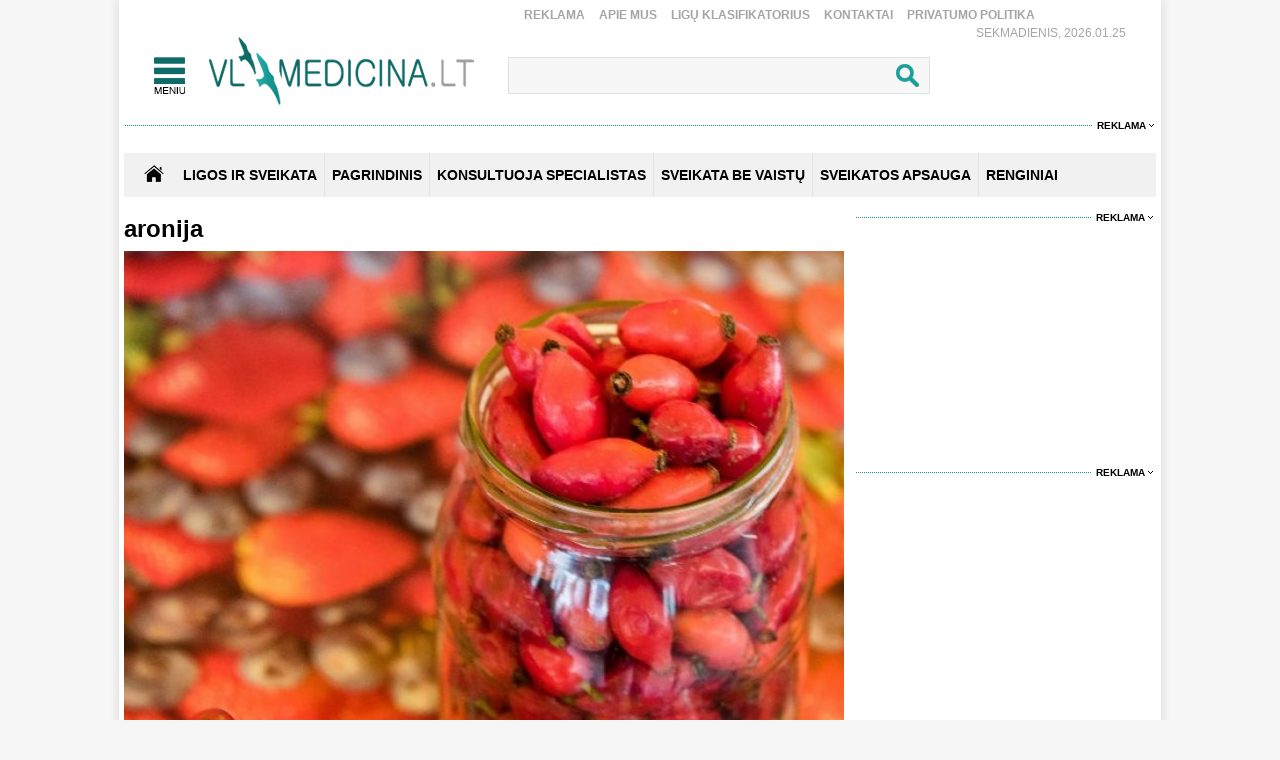

--- FILE ---
content_type: text/html
request_url: https://www.vlmedicina.lt/lt/aronija
body_size: 5515
content:
<!DOCTYPE HTML>
<html lang="lt">
<head>
<title>Sveikatos ir medicinos žinios | VLmedicina.lt</title>
<meta name="author" content="Sveikatos apsauga. Medicina">
<meta http-equiv="content-type" content="text/html; charset=utf-8">
<meta name="robots" content="index, follow"> 
<meta name="description" content="Sveikatos ir medicinos žinios | VLmedicina.lt">
<meta name="revisit-after" content="2 days">
<base href="https://www.vlmedicina.lt/">
<meta name="keywords" content="Sveikatos ir medicinos žinios | VLmedicina.lt">
<meta name="viewport" content="width=device-width, initial-scale=1.0">
<link rel="shortcut icon" type="image/x-icon" href="favicon.ico">
<link href="_images/medicina.css?v=10" rel="stylesheet" type="text/css">

<script type="text/javascript">
	var HTTP_HEADER="https://www.vlmedicina.lt";
	var HTTP_LANG="lt";
</script>
<script type="text/javascript" src="_images/jquery.js"></script>
<script async type="text/javascript" src="_images/custom.js?v=10"></script><link rel="canonical" href="https://www.vlmedicina.lt/lt/aronija" ><!-- (C)2000-2013 Gemius SA - gemiusAudience / pp.vlmedicina.lt / Visa aplinka -->
<script type="text/javascript">
<!--//--><![CDATA[//><!--
var pp_gemius_identifier = 'p9BKUXNOa_twFskDZvakHHYXnKSBnNfl0qS1y3GE.5P._7';
// lines below shouldn't be edited
function gemius_pending(i) { window[i] = window[i] || function() {var x = window[i+'_pdata'] = window[i+'_pdata'] || []; x[x.length]=arguments;};};
gemius_pending('gemius_hit'); gemius_pending('gemius_event'); gemius_pending('pp_gemius_hit'); gemius_pending('pp_gemius_event');
(function(d,t) {try {var gt=d.createElement(t),s=d.getElementsByTagName(t)[0],l='http'+((location.protocol=='https:')?'s':''); gt.setAttribute('async','async');
gt.setAttribute('defer','defer'); gt.src=l+'://galt.hit.gemius.pl/xgemius.js'; s.parentNode.insertBefore(gt,s);} catch (e) {}})(document,'script');
//--><!]]>
</script><!-- Digital Matter -->
<script async src="https://core.dimatter.ai/pubs/vlmedicina-lt.min.js"></script>
<script>
       window.dimatter = window.dimatter || [];
       if (window.innerWidth >= 1101){
              window.dimatter.push(['VL00_Pixel']);
              window.dimatter.push(['VL01_1030x250']);
              window.dimatter.push(['VL02_300x600_1']);
              window.dimatter.push(['VL03_300x600_2']);
              window.dimatter.push(['VL04_728x90_1']);
              window.dimatter.push(['VL05_728x90_2']);
              window.dimatter.push(['VL06_728x90_3']);
              window.dimatter.push(['VL07_728x250']);
              window.dimatter.push(['VL12_640x480_OutStream']);
	      window.dimatter.push(['VL20_300x600_3']);
	      window.dimatter.push(['VL21_728x250']);
  window.dimatter.push(['vl_300x600_05']);
  window.dimatter.push(['vl_300x250_04']);
  window.dimatter.push(['vl_300x250_03']);
window.dimatter.push(['VL25_300x600_4']);
       } else {
              window.dimatter.push(['VL08_Mobile_300x250_1']);
              window.dimatter.push(['VL09_Mobile_300x250_2']);
              window.dimatter.push(['VL10_Mobile_Pixel']);
              window.dimatter.push(['VL11_Mobile_300x250_3']);
              window.dimatter.push(['VL13_Mobile_336x252_OutStream']);
              window.dimatter.push(['VL14_Mobile_300x250_4']);
              window.dimatter.push(['VL15_Mobile_300x250_5']);
	      window.dimatter.push(['vl22_mobile_inarticle_300x250']);
	      window.dimatter.push(['vl23_mobile_underarticle_300x250']);
	      window.dimatter.push(['vl24_mobile_300x250_6']);
       }
       window.dimatter.push(['_initialize']);
</script><!-- Global site tag (gtag.js) - Google Analytics -->
<script async src="https://www.googletagmanager.com/gtag/js?id=UA-21229392-1"></script>
<script>
  window.dataLayer = window.dataLayer || [];
  function gtag(){dataLayer.push(arguments);}
  gtag('js', new Date());

  gtag('config', 'UA-21229392-1');
</script>
</head>
<body>
<div id="overlay" onclick="close_popup();"></div><div class="first_table">
<div class="div_pagr_top">
    <div class="div_btn_top_hd"><a href="https://www.vlmedicina.lt/lt/reklama-" title="Reklama" class="btn_hd_top">Reklama</a> <a href="https://www.vlmedicina.lt/lt/apie-mus-" title="Apie mus" class="btn_hd_top">Apie mus</a> <a href="https://www.vlmedicina.lt/lt/ligu-klasifikatorius-" title="Ligų klasifikatorius" class="btn_hd_top">Ligų klasifikatorius</a> <a href="https://www.vlmedicina.lt/lt/kontaktai-" title="Kontaktai" class="btn_hd_top">Kontaktai</a> <a href="https://www.vlmedicina.lt/lt/privatumo-politika" title="Privatumo Politika" class="btn_hd_top">Privatumo Politika</a> </div>
    <div class="div_data_txt">Sekmadienis, 2026.01.25</div>
</div>
<div class="div_blt_logo_menu">
	<div class="logo_menu pop_elements">
		<div class="div_meniu1"><a href="javascript:void(0);" class="div_pgr_btn_menu" onclick="show_menu();"></a></div>
		<div class="div_logo1"><a href="https://www.vlmedicina.lt" title="Sveikatos ir medicinos žinios | VLmedicina.lt" class="div_logo"></a></div>
	</div>
   
<div class="menu_top_bg_trans pop_div" id="pop_menu">
	<div class="logo_menu pop_elements">
		<div class="div_meniu1"><a href="javascript:void(0);" class="div_pgr_btn_menu" onclick="show_menu();"></a></div>
		<div class="div_logo1"><a href="https://www.vlmedicina.lt" title="Sveikatos ir medicinos žinios | VLmedicina.lt" class="div_logo"></a></div>
	</div>
	<div class="menu_top_bg1"><div class="div_footBndiv">
				<a href="https://www.vlmedicina.lt/lt/ligos-ir-sveikata-" title="Ligos ir sveikata" class="btn_topmenulink1">Ligos ir sveikata</a>
				<a href="https://www.vlmedicina.lt/lt/ligos-ir-sveikata-/man-rupi" title="Man rūpi" class="btn_topmenulink2">Man rūpi</a><a href="https://www.vlmedicina.lt/lt/man-rupi/sirdis-ir-kraujotaka" title="Širdis ir kraujotaka" class="btn_topmenulink3">Širdis ir kraujotaka</a><a href="https://www.vlmedicina.lt/lt/man-rupi/plauciai-ir-kvepavimas-" title="Plaučiai ir kvėpavimas " class="btn_topmenulink3">Plaučiai ir kvėpavimas </a><a href="https://www.vlmedicina.lt/lt/man-rupi/virskinimo-sistema" title="Virškinimo sistema" class="btn_topmenulink3">Virškinimo sistema</a><a href="https://www.vlmedicina.lt/lt/man-rupi/endokrinine-sistema" title="Endokrininė sistema" class="btn_topmenulink3">Endokrininė sistema</a><a href="https://www.vlmedicina.lt/lt/man-rupi/smegenys-nervu-sistema" title="Smegenys, nervų sistema" class="btn_topmenulink3">Smegenys, nervų sistema</a><a href="https://www.vlmedicina.lt/lt/man-rupi/slapimo-organai-ir-inkstai" title="Šlapimo organai ir inkstai" class="btn_topmenulink3">Šlapimo organai ir inkstai</a><a href="https://www.vlmedicina.lt/lt/man-rupi/stuburas-kaulai-sanariai" title="Stuburas, kaulai, sąnariai" class="btn_topmenulink3">Stuburas, kaulai, sąnariai</a><a href="https://www.vlmedicina.lt/lt/man-rupi/raumenys-ir-sausgysles" title="Raumenys ir sausgyslės" class="btn_topmenulink3">Raumenys ir sausgyslės</a><a href="https://www.vlmedicina.lt/lt/man-rupi/lytiniai-organai-" title="Lytiniai organai" class="btn_topmenulink3">Lytiniai organai</a><a href="https://www.vlmedicina.lt/lt/man-rupi/oda-plaukai-ir-nagai" title="Oda, plaukai ir nagai" class="btn_topmenulink3">Oda, plaukai ir nagai</a><a href="https://www.vlmedicina.lt/lt/man-rupi/limfmazgiai-kraujas-ir-imunitetas-" title="Limfmazgiai, kraujas ir imunitetas " class="btn_topmenulink3">Limfmazgiai, kraujas ir imunitetas </a><a href="https://www.vlmedicina.lt/lt/man-rupi/krutys" title="Krūtys" class="btn_topmenulink3">Krūtys</a><a href="https://www.vlmedicina.lt/lt/man-rupi/akys" title="Akys" class="btn_topmenulink3">Akys</a><a href="https://www.vlmedicina.lt/lt/man-rupi/ausys-nosis-ir-gerkle" title="Ausys, nosis ir gerklė" class="btn_topmenulink3">Ausys, nosis ir gerklė</a><a href="https://www.vlmedicina.lt/lt/man-rupi/burna-ir-dantys" title="Burna ir dantys" class="btn_topmenulink3">Burna ir dantys</a><a href="https://www.vlmedicina.lt/lt/man-rupi/psichikos-ligos" title="Psichikos ligos" class="btn_topmenulink3">Psichikos ligos</a>
			</div><div class="div_footBndiv">
					<div class="btn_topmenudiv1">&nbsp;</div>
					<a href="https://www.vlmedicina.lt/lt/ligos-ir-sveikata-/simptomai-ir-ligos" title="Simptomai ir ligos" class="btn_topmenulink2">Simptomai ir ligos</a><a href="https://www.vlmedicina.lt/lt/simptomai-ir-ligos/alergija" title="Alergija" class="btn_topmenulink3">Alergija</a><a href="https://www.vlmedicina.lt/lt/simptomai-ir-ligos/vezys-ir-kraujo-ligos-" title="Vėžys ir kraujo ligos " class="btn_topmenulink3">Vėžys ir kraujo ligos </a><a href="https://www.vlmedicina.lt/lt/simptomai-ir-ligos/persalimas-ir-gripas" title="Peršalimas ir gripas" class="btn_topmenulink3">Peršalimas ir gripas</a><a href="https://www.vlmedicina.lt/lt/simptomai-ir-ligos/temperatura" title="Temperatūra" class="btn_topmenulink3">Temperatūra</a><a href="https://www.vlmedicina.lt/lt/simptomai-ir-ligos/kuno-tirpimas" title="Kūno tirpimas" class="btn_topmenulink3">Kūno tirpimas</a><a href="https://www.vlmedicina.lt/lt/simptomai-ir-ligos/skauda-sona" title="Skauda šoną" class="btn_topmenulink3">Skauda šoną</a><a href="https://www.vlmedicina.lt/lt/simptomai-ir-ligos/svorio-kontrole-valgymo-sutrikimai" title="Svorio kontrolė, valgymo sutrikimai" class="btn_topmenulink3">Svorio kontrolė, valgymo sutrikimai</a><a href="https://www.vlmedicina.lt/lt/simptomai-ir-ligos/priklausomybe" title="Priklausomybė" class="btn_topmenulink3">Priklausomybė</a><a href="https://www.vlmedicina.lt/lt/simptomai-ir-ligos/miego-sutrikimai" title="Miego sutrikimai" class="btn_topmenulink3">Miego sutrikimai</a><a href="https://www.vlmedicina.lt/lt/simptomai-ir-ligos/nuovargis-ir-silpnumas" title="Nuovargis ir silpnumas" class="btn_topmenulink3">Nuovargis ir silpnumas</a><a href="https://www.vlmedicina.lt/lt/simptomai-ir-ligos/infekcines-ligos" title="Infekcinės ligos" class="btn_topmenulink3">Infekcinės ligos</a>
				</div><div class="div_footBndiv">
					<div class="btn_topmenudiv1">&nbsp;</div>
					<a href="https://www.vlmedicina.lt/lt/ligos-ir-sveikata-/psichologija" title="Psichologija" class="btn_topmenulink2">Psichologija</a><a href="https://www.vlmedicina.lt/lt/ligos-ir-sveikata-/sveika-vaikyste" title="Sveika vaikystė" class="btn_topmenulink2">Sveika vaikystė</a><a href="https://www.vlmedicina.lt/lt/ligos-ir-sveikata-/zvilgsnis-i-praeiti" title="Žvilgsnis į praeitį" class="btn_topmenulink2">Žvilgsnis į praeitį</a><a href="https://www.vlmedicina.lt/lt/ligos-ir-sveikata-/sveika-senatve" title="Sveika senatvė" class="btn_topmenulink2">Sveika senatvė</a>
				</div><div class="div_footBndiv">
				<a href="https://www.vlmedicina.lt/lt/sveikata-be-vaistu" title="Sveikata be vaistų" class="btn_topmenulink1">Sveikata be vaistų</a>
				<a href="https://www.vlmedicina.lt/lt/sveikata-be-vaistu/gydymas-augalais" title="Gydymas augalais" class="btn_topmenulink2">Gydymas augalais</a><a href="https://www.vlmedicina.lt/lt/sveikata-be-vaistu/alternatyvios-terapijos" title="Alternatyvios terapijos" class="btn_topmenulink2">Alternatyvios terapijos</a><a href="https://www.vlmedicina.lt/lt/sveikata-be-vaistu/sveika-mityba" title="Sveika mityba" class="btn_topmenulink2">Sveika mityba</a><a href="https://www.vlmedicina.lt/lt/sveikata-be-vaistu/sveikas-ir-grazus-kunas" title="Sveikas ir gražus kūnas" class="btn_topmenulink2">Sveikas ir gražus kūnas</a><a href="https://www.vlmedicina.lt/lt/sveikata-be-vaistu/vegetaru-virtuve" title="Vegetarų virtuvė" class="btn_topmenulink2">Vegetarų virtuvė</a><a href="https://www.vlmedicina.lt/lt/sveikata-be-vaistu/jogos-asanos" title="Joga" class="btn_topmenulink2">Joga</a><a href="https://www.vlmedicina.lt/lt/sveikata-be-vaistu/sveika-dvasia" title="Sveika dvasia" class="btn_topmenulink2">Sveika dvasia</a><a href="https://www.vlmedicina.lt/lt/sveikata-be-vaistu/sekmes-istorijos" title="Sėkmės istorijos" class="btn_topmenulink2">Sėkmės istorijos</a>
			</div><div class="div_footBndiv">
				<a href="https://www.vlmedicina.lt/lt/renginiai-" title="Renginiai" class="btn_topmenulink1">Renginiai</a>
				
			</div><div class="div_footBndiv">
				<a href="https://www.vlmedicina.lt/lt/konsultuoja-specialistas" title="Konsultuoja specialistas" class="btn_topmenulink1">Konsultuoja specialistas</a>
				
			</div><div class="div_footBndiv">
				<a href="https://www.vlmedicina.lt/lt/sveikatos-apsauga" title="Sveikatos apsauga" class="btn_topmenulink1">Sveikatos apsauga</a>
				
			</div><div class="div_footBndiv">
				<a href="https://www.vlmedicina.lt/lt/nuomone" title="Nuomonė" class="btn_topmenulink1">Nuomonė</a>
				
			</div></div>
</div>
   	<div class="div_search_tbl pop_elements"><form method="post" action="https://www.vlmedicina.lt/lt/visos-naujienos/action=search"><input name="search_field" type="text" class="search_form1" onkeyup="search_naujienos(this.value);" autocomplete="off" /><input type="submit" value=" " name="search_submit" class="search_button1" /></form>
		<div class="paieska_div_bg pop_div" id="paieska_results"></div>
	</div>
</div>
<div class="div_reklama995"><span><a href="https://www.vlmedicina.lt/lt/reklama-" class="div_reklama_300link">Reklama</a></span></div><div><div class="top_baner" id="adnet_baneris_div_162"></div></div>
<div style="width:100%; height:0px; overflow:hidden;"><div class="top_baner" id="adnet_baneris_div_171"></div></div>
<div class="div_first_menu_silver_bg">
		<div class="div_first_menu_home"><a href="https://www.vlmedicina.lt" class="div_house_btn"></a></div>
    <div class="div_first_menu_tbl">
		<a href="https://www.vlmedicina.lt/lt/ligos-ir-sveikata" class="first_menu" title="Ligos ir sveikata">Ligos ir sveikata</a><div class="div_first_menu_line"></div><a href="https://www.vlmedicina.lt" class="first_menu" title="Pagrindinis">Pagrindinis</a><div class="div_first_menu_line"></div><a href="https://www.vlmedicina.lt/lt/konsultuoja-specialistas---" class="first_menu" title="KONSULTUOJA SPECIALISTAS">KONSULTUOJA SPECIALISTAS</a><div class="div_first_menu_line"></div><a href="https://www.vlmedicina.lt/lt/sveikata-be-vaistu-" class="first_menu" title="SVEIKATA BE VAISTŲ">SVEIKATA BE VAISTŲ</a><div class="div_first_menu_line"></div><a href="https://www.vlmedicina.lt/lt/sveikatos-apsauga-" class="first_menu" title="SVEIKATOS APSAUGA">SVEIKATOS APSAUGA</a><div class="div_first_menu_line"></div><a href="https://www.vlmedicina.lt/lt/renginiai--" class="first_menu" title="RENGINIAI">RENGINIAI</a>
    </div>
</div><div class="div_first_table_main1">
      <div class="divh1new_normal">
  <h1>aronija</h1>
</div><div class="divas_first_table2">
                            <div class="nuotraukosdiv100"><a href="https://www.vlmedicina.lt/lt/ruduo-dziugina-vaistingais-augalais"><img src="images_mod/naujienos/2017/09/erktis.jpg" class="width100" alt="Ruduo džiugina vaistingais augalais"></a></div>
                            <div><a href="https://www.vlmedicina.lt/lt/ruduo-dziugina-vaistingais-augalais" class="naujiena_link1">Ruduo džiugina vaistingais augalais</a> <a href="https://www.vlmedicina.lt/lt/ruduo-dziugina-vaistingais-augalais/action=komentaras" class="naujiena_link2" rel="nofollow"><span class="komentaras_nr"></span></a> </div>
                        </div><div class="divas_first_table2">
				<div class="nuotrauka1small"> <a href="https://www.vlmedicina.lt/lt/sveikiausios-rudens-gerybes"><img src="images_mod/naujienos/moliugaicukinijos415492.jpg" class="width100" alt="Sveikiausios rudens gėrybės"></a>
		<div class="divh1newpadd"><a href="https://www.vlmedicina.lt/lt/sveikiausios-rudens-gerybes" class="naujiena_link2">Sveikiausios rudens gėrybės</a> <a href="https://www.vlmedicina.lt/lt/sveikiausios-rudens-gerybes/action=komentaras" class="naujiena_link2" rel="nofollow"><span class="komentaras_nr2"></span></a> </div>
		</div>
				<div class="nuotrauka1small"> <a href="https://www.vlmedicina.lt/lt/dievo-kurinijos-turtai-sveikatai-stiprinti-gyvybei-gelbeti"><img src="images_mod/naujienos/2014/10/sermuksnisGEN001.jpg" class="width100" alt="Dievo kūrinijos turtai – sveikatai stiprinti, gyvybei gelbėti"></a>
		<div class="divh1newpadd"><a href="https://www.vlmedicina.lt/lt/dievo-kurinijos-turtai-sveikatai-stiprinti-gyvybei-gelbeti" class="naujiena_link2">Dievo kūrinijos turtai – sveikatai stiprinti, gyvybei gelbėti</a> <a href="https://www.vlmedicina.lt/lt/dievo-kurinijos-turtai-sveikatai-stiprinti-gyvybei-gelbeti/action=komentaras" class="naujiena_link2" rel="nofollow"><span class="komentaras_nr2"></span></a> </div>
		</div>
            </div><div class="divas_first_table2">
				<div class="nuotrauka1small"> <a href="https://www.vlmedicina.lt/lt/kuo-sveikatai-naudingas-barbarisas-ir-dievo-kryziuku-pazymeta-aronija"><img src="images_mod/naujienos/2014/02/aronijaGP1.jpg" class="width100" alt="Kuo sveikatai naudingas barbarisas ir Dievo kryžiuku pažymėta aronija?  "></a>
		<div class="divh1newpadd"><a href="https://www.vlmedicina.lt/lt/kuo-sveikatai-naudingas-barbarisas-ir-dievo-kryziuku-pazymeta-aronija" class="naujiena_link2">Kuo sveikatai naudingas barbarisas ir Dievo kryžiuku pažymėta aronija?  </a> <a href="https://www.vlmedicina.lt/lt/kuo-sveikatai-naudingas-barbarisas-ir-dievo-kryziuku-pazymeta-aronija/action=komentaras" class="naujiena_link2" rel="nofollow"><span class="komentaras_nr2"></span></a> </div>
		</div>
				<div class="nuotrauka1small"> <a href="https://www.vlmedicina.lt/lt/dali-vairuotoju-kamuojancia-tiltu-baime-isgydyti-galima-bet-tai-uztrunka"><img src="images_mod/naujienos/2012/07/tiltasmasinosGEN059vid.jpg" class="width100" alt="Dalį vairuotojų kamuojančią tiltų baimę išgydyti galima, bet tai užtrunka"></a>
		<div class="divh1newpadd"><a href="https://www.vlmedicina.lt/lt/dali-vairuotoju-kamuojancia-tiltu-baime-isgydyti-galima-bet-tai-uztrunka" class="naujiena_link2">Dalį vairuotojų kamuojančią tiltų baimę išgydyti galima, bet tai užtrunka</a> <a href="https://www.vlmedicina.lt/lt/dali-vairuotoju-kamuojancia-tiltu-baime-isgydyti-galima-bet-tai-uztrunka/action=komentaras" class="naujiena_link2" rel="nofollow"><span class="komentaras_nr2"></span></a> </div>
		</div>
            </div><div class="reklama_720"><span><a href="https://www.vlmedicina.lt/lt/reklama-" class="div_reklama_300link">Reklama</a></span></div>
    <div class="reklama_720img"><div class="top_baner" id="adnet_baneris_div_173"></div></div><div class="divas_first_table2">
				<div class="nuotrauka1small"> <a href="https://www.vlmedicina.lt/lt/aronija-vitaminu-lobynas"><img src="images_mod/naujienos/2012/01/aronijaGPstandartas.jpg" class="width100" alt="Aronija – vitaminų lobynas"></a>
		<div class="divh1newpadd"><a href="https://www.vlmedicina.lt/lt/aronija-vitaminu-lobynas" class="naujiena_link2">Aronija – vitaminų lobynas</a> <a href="https://www.vlmedicina.lt/lt/aronija-vitaminu-lobynas/action=komentaras" class="naujiena_link2" rel="nofollow"><span class="komentaras_nr2"></span></a> </div>
		</div>
				
            </div></div>
<div class="div_first_table_main2">
    <div class="div_reklama300p"><span><a href="https://www.vlmedicina.lt/lt/reklama-" class="div_reklama_300link">Reklama</a></span></div><div class="div_reklama300"><div id='VL02_300x600_1' class='h600'></div></div><div class="div_reklama300"><iframe style="border: none; overflow: hidden; width: 300px; " src="//www.facebook.com/plugins/likebox.php?href=https%3A%2F%2Fwww.facebook.com%2Fpages%2FVakar%25C5%25B3-Lietuvos-medicina%2F129701233762441%3Fref%3Dts&width=300&height=300&colorscheme=light&show_faces=true&border_color&stream=false&header=false&appId=153475538067352&locale=lt_LT" frameborder="0" scrolling="no" width="320" height="210"></iframe></div><div class="div_reklama300p"><span><a href="https://www.vlmedicina.lt/lt/reklama-" class="div_reklama_300link">Reklama</a></span></div><div class="div_reklama300"><div id='VL25_300x600_4' class='h600' style="padding-bottom:10px"></div>
<div id='VL03_300x600_2' class='h600'></div></div></div>
</div>
<div class="div_green_foot_bg">
	<div class="div_footBndiv3">
				<a href="https://www.vlmedicina.lt/lt/ligos-ir-sveikata-" title="Ligos ir sveikata" class="btn_footlink1">Ligos ir sveikata</a>
				<a href="https://www.vlmedicina.lt/lt/ligos-ir-sveikata-/man-rupi" title="Man rūpi" class="btn_footlink2">Man rūpi</a><a href="https://www.vlmedicina.lt/lt/man-rupi/sirdis-ir-kraujotaka" title="Širdis ir kraujotaka" class="btn_footlink3">Širdis ir kraujotaka</a><a href="https://www.vlmedicina.lt/lt/man-rupi/plauciai-ir-kvepavimas-" title="Plaučiai ir kvėpavimas " class="btn_footlink3">Plaučiai ir kvėpavimas </a><a href="https://www.vlmedicina.lt/lt/man-rupi/virskinimo-sistema" title="Virškinimo sistema" class="btn_footlink3">Virškinimo sistema</a><a href="https://www.vlmedicina.lt/lt/man-rupi/endokrinine-sistema" title="Endokrininė sistema" class="btn_footlink3">Endokrininė sistema</a><a href="https://www.vlmedicina.lt/lt/man-rupi/smegenys-nervu-sistema" title="Smegenys, nervų sistema" class="btn_footlink3">Smegenys, nervų sistema</a><a href="https://www.vlmedicina.lt/lt/man-rupi/slapimo-organai-ir-inkstai" title="Šlapimo organai ir inkstai" class="btn_footlink3">Šlapimo organai ir inkstai</a><a href="https://www.vlmedicina.lt/lt/man-rupi/stuburas-kaulai-sanariai" title="Stuburas, kaulai, sąnariai" class="btn_footlink3">Stuburas, kaulai, sąnariai</a><a href="https://www.vlmedicina.lt/lt/man-rupi/raumenys-ir-sausgysles" title="Raumenys ir sausgyslės" class="btn_footlink3">Raumenys ir sausgyslės</a><a href="https://www.vlmedicina.lt/lt/man-rupi/lytiniai-organai-" title="Lytiniai organai" class="btn_footlink3">Lytiniai organai</a><a href="https://www.vlmedicina.lt/lt/man-rupi/oda-plaukai-ir-nagai" title="Oda, plaukai ir nagai" class="btn_footlink3">Oda, plaukai ir nagai</a><a href="https://www.vlmedicina.lt/lt/man-rupi/limfmazgiai-kraujas-ir-imunitetas-" title="Limfmazgiai, kraujas ir imunitetas " class="btn_footlink3">Limfmazgiai, kraujas ir imunitetas </a><a href="https://www.vlmedicina.lt/lt/man-rupi/krutys" title="Krūtys" class="btn_footlink3">Krūtys</a><a href="https://www.vlmedicina.lt/lt/man-rupi/akys" title="Akys" class="btn_footlink3">Akys</a><a href="https://www.vlmedicina.lt/lt/man-rupi/ausys-nosis-ir-gerkle" title="Ausys, nosis ir gerklė" class="btn_footlink3">Ausys, nosis ir gerklė</a><a href="https://www.vlmedicina.lt/lt/man-rupi/burna-ir-dantys" title="Burna ir dantys" class="btn_footlink3">Burna ir dantys</a><a href="https://www.vlmedicina.lt/lt/man-rupi/psichikos-ligos" title="Psichikos ligos" class="btn_footlink3">Psichikos ligos</a>
			</div><div class="div_footBndiv3">
					<div class="btn_topmenudiv1">&nbsp;</div>
					<a href="https://www.vlmedicina.lt/lt/ligos-ir-sveikata-/simptomai-ir-ligos" title="Simptomai ir ligos" class="btn_footlink2">Simptomai ir ligos</a><a href="https://www.vlmedicina.lt/lt/simptomai-ir-ligos/alergija" title="Alergija" class="btn_footlink3">Alergija</a><a href="https://www.vlmedicina.lt/lt/simptomai-ir-ligos/vezys-ir-kraujo-ligos-" title="Vėžys ir kraujo ligos " class="btn_footlink3">Vėžys ir kraujo ligos </a><a href="https://www.vlmedicina.lt/lt/simptomai-ir-ligos/persalimas-ir-gripas" title="Peršalimas ir gripas" class="btn_footlink3">Peršalimas ir gripas</a><a href="https://www.vlmedicina.lt/lt/simptomai-ir-ligos/temperatura" title="Temperatūra" class="btn_footlink3">Temperatūra</a><a href="https://www.vlmedicina.lt/lt/simptomai-ir-ligos/kuno-tirpimas" title="Kūno tirpimas" class="btn_footlink3">Kūno tirpimas</a><a href="https://www.vlmedicina.lt/lt/simptomai-ir-ligos/skauda-sona" title="Skauda šoną" class="btn_footlink3">Skauda šoną</a><a href="https://www.vlmedicina.lt/lt/simptomai-ir-ligos/svorio-kontrole-valgymo-sutrikimai" title="Svorio kontrolė, valgymo sutrikimai" class="btn_footlink3">Svorio kontrolė, valgymo sutrikimai</a><a href="https://www.vlmedicina.lt/lt/simptomai-ir-ligos/priklausomybe" title="Priklausomybė" class="btn_footlink3">Priklausomybė</a><a href="https://www.vlmedicina.lt/lt/simptomai-ir-ligos/miego-sutrikimai" title="Miego sutrikimai" class="btn_footlink3">Miego sutrikimai</a><a href="https://www.vlmedicina.lt/lt/simptomai-ir-ligos/nuovargis-ir-silpnumas" title="Nuovargis ir silpnumas" class="btn_footlink3">Nuovargis ir silpnumas</a><a href="https://www.vlmedicina.lt/lt/simptomai-ir-ligos/infekcines-ligos" title="Infekcinės ligos" class="btn_footlink3">Infekcinės ligos</a>
				</div><div class="div_footBndiv3">
					<div class="btn_topmenudiv1">&nbsp;</div>
					<a href="https://www.vlmedicina.lt/lt/ligos-ir-sveikata-/psichologija" title="Psichologija" class="btn_footlink2">Psichologija</a><a href="https://www.vlmedicina.lt/lt/ligos-ir-sveikata-/sveika-vaikyste" title="Sveika vaikystė" class="btn_footlink2">Sveika vaikystė</a><a href="https://www.vlmedicina.lt/lt/ligos-ir-sveikata-/zvilgsnis-i-praeiti" title="Žvilgsnis į praeitį" class="btn_footlink2">Žvilgsnis į praeitį</a><a href="https://www.vlmedicina.lt/lt/ligos-ir-sveikata-/sveika-senatve" title="Sveika senatvė" class="btn_footlink2">Sveika senatvė</a>
				</div><div class="div_footBndiv3">
				<a href="https://www.vlmedicina.lt/lt/sveikata-be-vaistu" title="Sveikata be vaistų" class="btn_footlink1">Sveikata be vaistų</a>
				<a href="https://www.vlmedicina.lt/lt/sveikata-be-vaistu/gydymas-augalais" title="Gydymas augalais" class="btn_footlink2">Gydymas augalais</a><a href="https://www.vlmedicina.lt/lt/sveikata-be-vaistu/alternatyvios-terapijos" title="Alternatyvios terapijos" class="btn_footlink2">Alternatyvios terapijos</a><a href="https://www.vlmedicina.lt/lt/sveikata-be-vaistu/sveika-mityba" title="Sveika mityba" class="btn_footlink2">Sveika mityba</a><a href="https://www.vlmedicina.lt/lt/sveikata-be-vaistu/sveikas-ir-grazus-kunas" title="Sveikas ir gražus kūnas" class="btn_footlink2">Sveikas ir gražus kūnas</a><a href="https://www.vlmedicina.lt/lt/sveikata-be-vaistu/vegetaru-virtuve" title="Vegetarų virtuvė" class="btn_footlink2">Vegetarų virtuvė</a><a href="https://www.vlmedicina.lt/lt/sveikata-be-vaistu/jogos-asanos" title="Joga" class="btn_footlink2">Joga</a><a href="https://www.vlmedicina.lt/lt/sveikata-be-vaistu/sveika-dvasia" title="Sveika dvasia" class="btn_footlink2">Sveika dvasia</a><a href="https://www.vlmedicina.lt/lt/sveikata-be-vaistu/sekmes-istorijos" title="Sėkmės istorijos" class="btn_footlink2">Sėkmės istorijos</a>
			</div><div class="div_footBndiv3">
				<a href="https://www.vlmedicina.lt/lt/renginiai-" title="Renginiai" class="btn_footlink1">Renginiai</a>
				
			</div><div class="div_footBndiv3">
				<a href="https://www.vlmedicina.lt/lt/konsultuoja-specialistas" title="Konsultuoja specialistas" class="btn_footlink1">Konsultuoja specialistas</a>
				
			</div><div class="div_footBndiv3">
				<a href="https://www.vlmedicina.lt/lt/sveikatos-apsauga" title="Sveikatos apsauga" class="btn_footlink1">Sveikatos apsauga</a>
				
			</div><div class="div_footBndiv3">
				<a href="https://www.vlmedicina.lt/lt/nuomone" title="Nuomonė" class="btn_footlink1">Nuomonė</a>
				
			</div>
</div>
<div class="div_green_foot_bg2">
	<div class="div_footBndiv2"><a href="https://www.vlmedicina.lt/lt/reklama-" title="Reklama" class="btn_footlink4">Reklama</a><a href="https://www.vlmedicina.lt/lt/apie-mus-" title="Apie mus" class="btn_footlink4">Apie mus</a><a href="https://www.vlmedicina.lt/lt/ligu-klasifikatorius-" title="Ligų klasifikatorius" class="btn_footlink4">Ligų klasifikatorius</a><a href="https://www.vlmedicina.lt/lt/kontaktai-" title="Kontaktai" class="btn_footlink4">Kontaktai</a><a href="https://www.vlmedicina.lt/lt/privatumo-politika" title="Privatumo Politika" class="btn_footlink4">Privatumo Politika</a></div>
</div>
<div class="div_white_foot_bg">
	 <span class="copyright"><a title="   2015-20 © UAB “Vlmedicina”. Visos teises saugomos" href="https://www.vlmedicina.lt/lt/visos-teises-saugomos-" class="solution">   2015-20 © UAB “Vlmedicina”. Visos teises saugomos</a> | </span><span class="solution_text">sprendimas webmod:</span> <a title="Svetainių kūrimas, Internetinės Svetainės" href="https://www.webmod.lt" target="_blank" class="solution">Svetainių kūrimas</a>
</div>
					<script>
						if(jQuery(window).width()>1100){
							jQuery("#adnet_baneris_div_166").html('<div id="VL05_728x90_2" class="h90"></div>');
						}else{
							jQuery("#adnet_baneris_div_166").html('<div id="VL14_Mobile_300x250_4" class="h250"></div>');
						}
					</script>
					<script>
						if(jQuery(window).width()>1100){
							jQuery("#adnet_baneris_div_177").html('');
						}else{
							jQuery("#adnet_baneris_div_177").html('<div id="VL11_Mobile_300x250_3" class="h250"></div>');
						}
					</script>
					<script>
						if(jQuery(window).width()>1100){
							jQuery("#adnet_baneris_div_165").html('<div id="VL06_728x90_3" class="h90"></div>');
						}else{
							jQuery("#adnet_baneris_div_165").html('<div id="VL15_Mobile_300x250_5" class="h250"></div>');
						}
					</script>
					<script>
						if(jQuery(window).width()>1100){
							jQuery("#adnet_baneris_div_170").html('<div id="VL07_728x250" class="h250"></div>');
						}else{
							jQuery("#adnet_baneris_div_170").html('<div id="vl23_mobile_underarticle_300x250" class="h250"></div>');
						}
					</script>
					<script>
						if(jQuery(window).width()>1100){
							jQuery("#adnet_baneris_div_171").html('<div id="VL00_Pixel"></div>');
						}else{
							jQuery("#adnet_baneris_div_171").html('<div id="VL10_Mobile_Pixel"></div>');
						}
					</script>
					<script>
						if(jQuery(window).width()>1100){
							jQuery("#adnet_baneris_div_173").html('<div id="VL04_728x90_1" class="h90"></div>');
						}else{
							jQuery("#adnet_baneris_div_173").html('<div id="vl22_mobile_inarticle_300x250" class="h250"></div>');
						}
					</script>
					<script>
						if(jQuery(window).width()>1100){
							jQuery("#adnet_baneris_div_179").html('<div id="VL21_728x250" class="h90"></div>');
						}else{
							jQuery("#adnet_baneris_div_179").html('<div id="vl24_mobile_300x250_6" class="h250"></div>');
						}
					</script>
					<script>
						if(jQuery(window).width()>1100){
							jQuery("#adnet_baneris_div_180").html('<div id="VL04_728x90_1" class="h90"></div>');
						}else{
							jQuery("#adnet_baneris_div_180").html('<div id="VL09_Mobile_300x250_2" class="h250"></div>');
						}
					</script>
					<script>
						if(jQuery(window).width()>1100){
							jQuery("#adnet_baneris_div_162").html('<div id="VL01_1030x250" class="h250"></div>');
						}else{
							jQuery("#adnet_baneris_div_162").html('<div id="VL08_Mobile_300x250_1" class="h250"></div>');
						}
					</script>
					<script>
						if(jQuery(window).width()>1100){
							jQuery("#adnet_baneris_div_176").html('<div id="VL12_640x480_OutStream"></div>');
						}else{
							jQuery("#adnet_baneris_div_176").html('<div id="VL13_Mobile_336x252_OutStream"></div>');
						}
					</script>
<div class="i_virsu" onclick="scrolltotop();" style="bottom: 50px; display: block; transition: all 1000ms ease;">
	<span class="virsuarrow"></span>
	Į viršų
</div>
	<div class="tophidden" style="top: 0px;">
		<div class="tophidden_main">
<div class="div_blt_logo_menu">
	<div class="logo_menu pop_elements">
		<div class="div_meniu1"><a href="javascript:void(0);" class="div_pgr_btn_menu" onclick="show_menu();"></a></div>
		<div class="div_logo1"><a href="https://www.vlmedicina.lt" title="Sveikatos ir medicinos žinios | VLmedicina.lt" class="div_logo"></a></div>
	</div>
</div></div>
    </div></body>
</html>